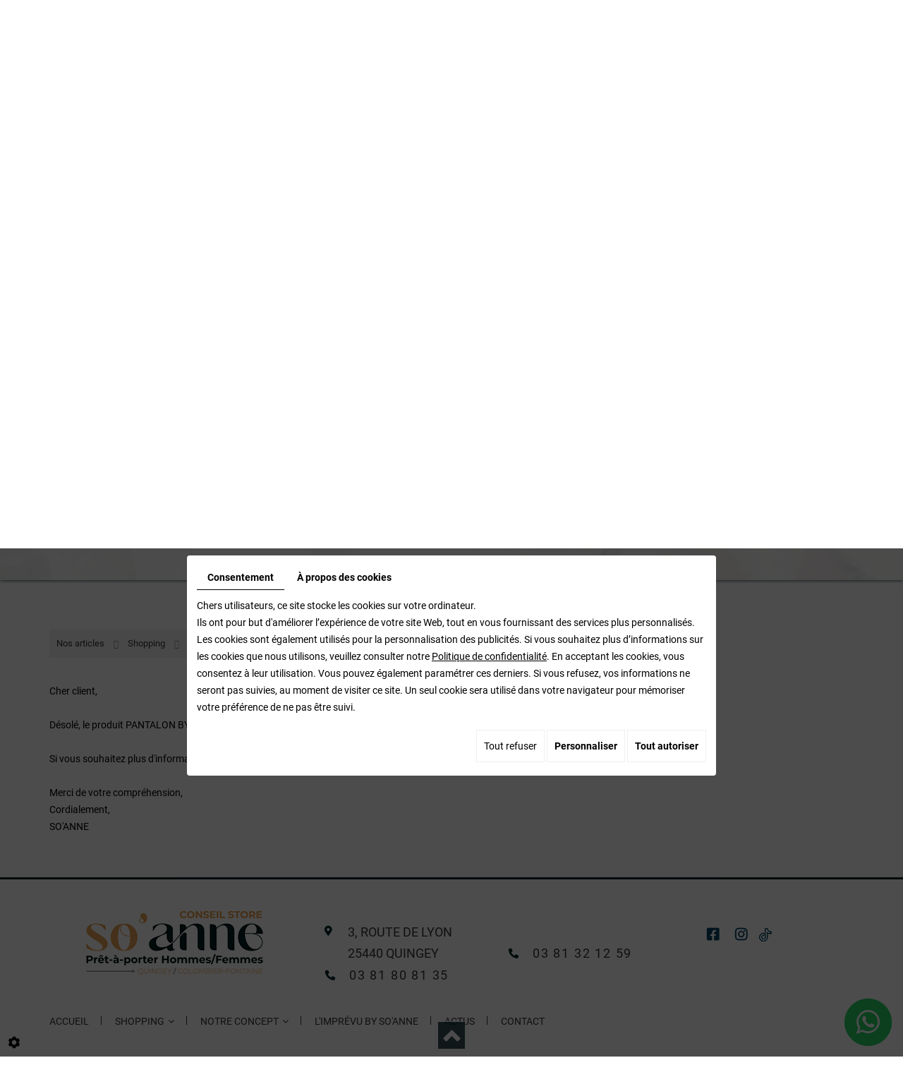

--- FILE ---
content_type: text/css
request_url: https://www.so-anne.fr/media/css/custom.css
body_size: 1026
content:
#Shop div#ShopContent #article-content #Products .Tabs ul.tabNavigation li a.selected, #Shop div#ShopContent #article-content #Products .Tabs ul.tabNavigation li a.selected:hover,
#Shop div#ShopContent #article-content div#CatContent form.articleInfoBox div#OrderBtns a.AddCart, #Shop div#ShopContent #Checkout ol table#checkoutDetail .couponLine .couponSubmit input#buttonCouponSubmit,
#Shop div#ShopContent #Checkout ol form#checkoutConfirmForm label.livrtxtmess, #Shop div#ShopContent #Checkout ol table#checkoutDetail thead th,
#Shop div#ShopContent #Checkout a.Checkout, #Shop div#ShopContent #Checkout a#checkoutContinue.Checkout, #Shop div#ShopContent #Checkout a.Send, #Shop div#ShopContent #Checkout a.Checkout strong{
  color: #fff !important;
}
.dialog-product-popup .dialog-product-added-content #modal-right-side{
  background:none !important;   
}
.box-border-left.horaires {
    background: none !important;
}
.infos_client_giftcard input { border: 1px solid #999; line-height: 1.467; }

#Shop div#ShopContent #article-content #CatSubCats a[class^="level"] .subCatTitle,
#Shop div#ShopContent #Checkout a.Checkout, #Shop div#ShopContent #Checkout a#checkoutContinue.Checkout, #Shop div#ShopContent #Checkout a.Send,
#Shop div#Sidebar a.CartBtn{
  color:#FFF !important; 
}
.adr {
  margin-left: 0px !important;
}

section.newsletter-home h1,
section.newsletter-home form#form-nl .gdpr_policy a,
section.newsletter-home form#form-nl .gdpr_policy {
  color: #002426 !important;
}
section.newsletter-home form#form-nl .txtbox-long{
  border:solid 1px  #002426;
}
.newsletter-home{
  background: #FFF !important;
}

.WhatsApp-contact {
  position: fixed;
  right: 12px;
  bottom: 22px;
  font-size:20px;
  margin: 0;
  z-index: 10000;
}
.cd-top {
  right: 50%;
  margin-right: -20px;
}

.sf-menu ul {
  background: rgba(255,255,255,0.9);
}


nav.main-nav .sf-menu li{
  margin: 10px 17px!important;
}

nav.main-nav .sf-menu li:first-child {
  margin: 10px 17px!important;
}

.footer .footer-card .tel-wrapper, .footer .vcard .tel-wrapper {
  margin-left: 0px !important;
}

.adr {
  margin-left: 50px;
}
@media (min-width: 992px){
  .footer .footer-logo {
    display: block;
    text-align: center;
    margin: auto;
  }
  .footer .footer-card, .footer .vcard {
    float: none;
  }
}

@media (min-width: 768px) and (max-width: 991px){
  .adr {
    margin-left: 0px;
  }
}
@media (max-width: 767px) {
  .adr {
    margin-left: 0px;
  }
}